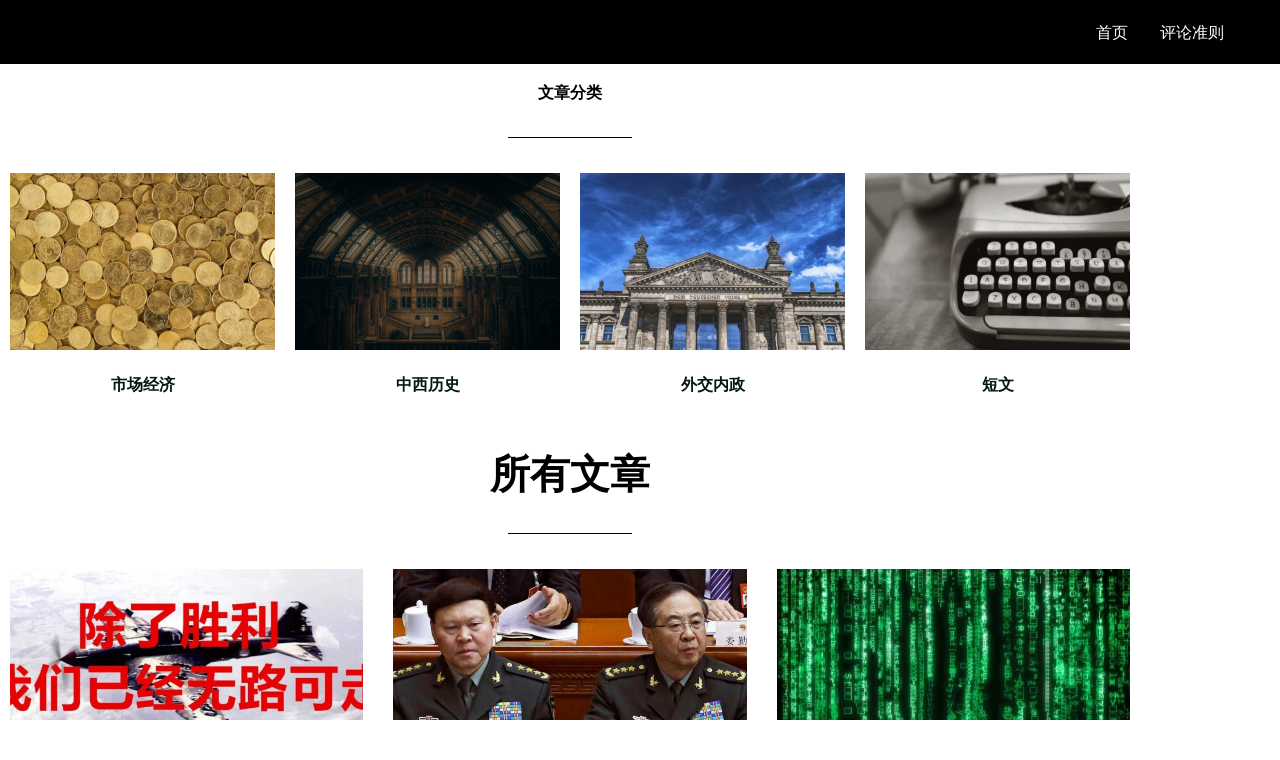

--- FILE ---
content_type: text/css
request_url: https://www.casualpen.com/wp-content/uploads/elementor/css/post-461.css?ver=1767690368
body_size: 371
content:
.elementor-kit-461{--e-global-color-primary:#6EC1E4;--e-global-color-secondary:#54595F;--e-global-color-text:#7A7A7A;--e-global-color-accent:#61CE70;--e-global-color-e5df0cc:#4054B2;--e-global-color-1bf7cc5e:#23A455;--e-global-color-1af982bd:#000;--e-global-color-5dbf0ab7:#FFF;--e-global-typography-primary-font-family:"Baskervville";--e-global-typography-primary-font-weight:600;--e-global-typography-secondary-font-family:"Baskervville";--e-global-typography-secondary-font-weight:400;--e-global-typography-text-font-family:"Baskervville";--e-global-typography-text-font-weight:400;--e-global-typography-accent-font-family:"Baskervville";--e-global-typography-accent-font-weight:500;}.elementor-kit-461 button,.elementor-kit-461 input[type="button"],.elementor-kit-461 input[type="submit"],.elementor-kit-461 .elementor-button{background-color:#000000;font-family:"Times New Roman", Sans-serif;font-size:15px;line-height:1em;letter-spacing:2px;text-shadow:0px 0px 10px rgba(0,0,0,0.3);box-shadow:0px 0px 10px 0px #54595F;border-radius:12px 12px 12px 12px;}.elementor-kit-461 button:hover,.elementor-kit-461 button:focus,.elementor-kit-461 input[type="button"]:hover,.elementor-kit-461 input[type="button"]:focus,.elementor-kit-461 input[type="submit"]:hover,.elementor-kit-461 input[type="submit"]:focus,.elementor-kit-461 .elementor-button:hover,.elementor-kit-461 .elementor-button:focus{background-color:#04180C;}.elementor-kit-461 e-page-transition{background-color:#FFBC7D;}.elementor-section.elementor-section-boxed > .elementor-container{max-width:1140px;}.e-con{--container-max-width:1140px;}.elementor-widget:not(:last-child){margin-block-end:20px;}.elementor-element{--widgets-spacing:20px 20px;--widgets-spacing-row:20px;--widgets-spacing-column:20px;}{}h1.entry-title{display:var(--page-title-display);}@media(max-width:1024px){.elementor-section.elementor-section-boxed > .elementor-container{max-width:1024px;}.e-con{--container-max-width:1024px;}}@media(max-width:767px){.elementor-section.elementor-section-boxed > .elementor-container{max-width:767px;}.e-con{--container-max-width:767px;}}

--- FILE ---
content_type: text/css
request_url: https://www.casualpen.com/wp-content/uploads/elementor/css/post-539.css?ver=1767690877
body_size: 419
content:
.elementor-539 .elementor-element.elementor-element-d72cda9{text-align:center;}.elementor-539 .elementor-element.elementor-element-d72cda9 .elementor-heading-title{font-size:40px;font-weight:bold;color:var( --e-global-color-1af982bd );}.elementor-539 .elementor-element.elementor-element-010bf8a{text-align:center;}.elementor-539 .elementor-element.elementor-element-010bf8a .elementor-heading-title{font-weight:bold;color:var( --e-global-color-1af982bd );}.elementor-539 .elementor-element.elementor-element-840174a{--divider-border-style:solid;--divider-color:#000;--divider-border-width:1px;}.elementor-539 .elementor-element.elementor-element-840174a .elementor-divider-separator{width:11%;margin:0 auto;margin-center:0;}.elementor-539 .elementor-element.elementor-element-840174a .elementor-divider{text-align:center;padding-block-start:15px;padding-block-end:15px;}.elementor-539 .elementor-element.elementor-element-bdcb69e{text-align:center;}.elementor-539 .elementor-element.elementor-element-e669b27{text-align:center;color:#020101;}.elementor-539 .elementor-element.elementor-element-ec2db56{text-align:center;}.elementor-539 .elementor-element.elementor-element-54a854b{text-align:center;}.elementor-539 .elementor-element.elementor-element-465e43f{text-align:center;}.elementor-539 .elementor-element.elementor-element-465e43f .elementor-heading-title{font-size:40px;font-weight:bold;text-decoration:none;color:var( --e-global-color-1af982bd );}.elementor-539 .elementor-element.elementor-element-ba5dbf5{--divider-border-style:solid;--divider-color:#000;--divider-border-width:1px;}.elementor-539 .elementor-element.elementor-element-ba5dbf5 .elementor-divider-separator{width:11%;margin:0 auto;margin-center:0;}.elementor-539 .elementor-element.elementor-element-ba5dbf5 .elementor-divider{text-align:center;padding-block-start:15px;padding-block-end:15px;}.elementor-539 .elementor-element.elementor-element-7559adc{--grid-row-gap:35px;--grid-column-gap:30px;}.elementor-539 .elementor-element.elementor-element-7559adc .elementor-posts-container .elementor-post__thumbnail{padding-bottom:calc( 0.66 * 100% );}.elementor-539 .elementor-element.elementor-element-7559adc:after{content:"0.66";}.elementor-539 .elementor-element.elementor-element-7559adc .elementor-post__thumbnail__link{width:100%;}.elementor-539 .elementor-element.elementor-element-7559adc .elementor-post__meta-data span + span:before{content:"///";}.elementor-539 .elementor-element.elementor-element-7559adc.elementor-posts--thumbnail-left .elementor-post__thumbnail__link{margin-right:20px;}.elementor-539 .elementor-element.elementor-element-7559adc.elementor-posts--thumbnail-right .elementor-post__thumbnail__link{margin-left:20px;}.elementor-539 .elementor-element.elementor-element-7559adc.elementor-posts--thumbnail-top .elementor-post__thumbnail__link{margin-bottom:20px;}.elementor-539 .elementor-element.elementor-element-7559adc .elementor-pagination{text-align:center;}body:not(.rtl) .elementor-539 .elementor-element.elementor-element-7559adc .elementor-pagination .page-numbers:not(:first-child){margin-left:calc( 10px/2 );}body:not(.rtl) .elementor-539 .elementor-element.elementor-element-7559adc .elementor-pagination .page-numbers:not(:last-child){margin-right:calc( 10px/2 );}body.rtl .elementor-539 .elementor-element.elementor-element-7559adc .elementor-pagination .page-numbers:not(:first-child){margin-right:calc( 10px/2 );}body.rtl .elementor-539 .elementor-element.elementor-element-7559adc .elementor-pagination .page-numbers:not(:last-child){margin-left:calc( 10px/2 );}body.elementor-page-539:not(.elementor-motion-effects-element-type-background), body.elementor-page-539 > .elementor-motion-effects-container > .elementor-motion-effects-layer{background-color:#ffffff;}@media(max-width:767px){.elementor-539 .elementor-element.elementor-element-7559adc .elementor-posts-container .elementor-post__thumbnail{padding-bottom:calc( 0.5 * 100% );}.elementor-539 .elementor-element.elementor-element-7559adc:after{content:"0.5";}.elementor-539 .elementor-element.elementor-element-7559adc .elementor-post__thumbnail__link{width:100%;}}